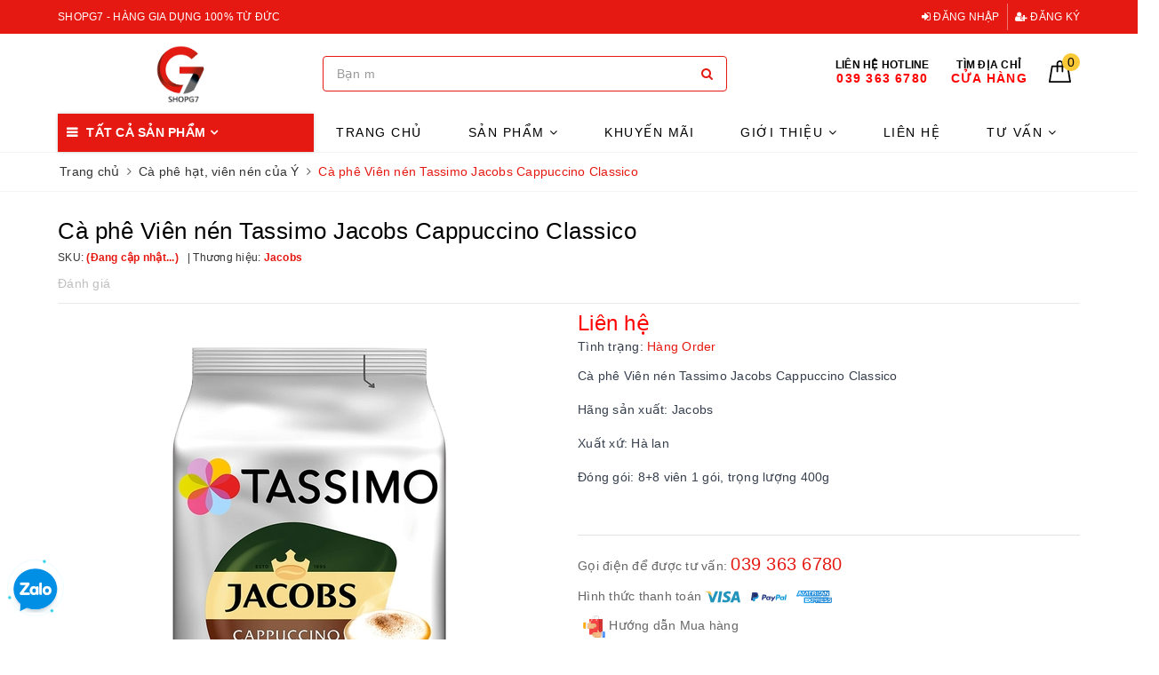

--- FILE ---
content_type: image/svg+xml
request_url: https://bizweb.dktcdn.net/100/415/140/themes/812889/assets/size_image.svg?1755693842979
body_size: 2291
content:
<svg height="512pt" viewBox="-6 0 512 512.00002" width="512pt" xmlns="http://www.w3.org/2000/svg"><path d="m357.066406 108.042969c-4.226562 0-7.648437-3.421875-7.648437-7.648438v-39.21875c0-25.300781-20.582031-45.878906-45.882813-45.878906-25.296875 0-45.882812 20.582031-45.882812 45.878906v39.21875c0 4.226563-3.421875 7.648438-7.644532 7.648438-4.226562 0-7.648437-3.421875-7.648437-7.648438v-39.21875c0-33.730469 27.441406-61.175781 61.175781-61.175781s61.175782 27.445312 61.175782 61.175781v39.21875c0 4.226563-3.421876 7.648438-7.644532 7.648438zm0 0" fill="#d2d2d7"/><path d="m439.839844 90.269531v338.800781c0 5.851563-4.738282 10.585938-10.582032 10.585938h-282.945312c-5.855469 0-10.59375-4.734375-10.59375-10.585938v-338.800781c0-5.855469 4.738281-10.597656 10.59375-10.597656h282.945312c5.84375 0 10.582032 4.742187 10.582032 10.597656zm0 0" fill="#f44545"/><path d="m439.839844 90.269531v338.800781c0 5.851563-4.738282 10.585938-10.582032 10.585938h-71.847656v-359.984375h71.847656c5.84375 0 10.582032 4.742187 10.582032 10.597656zm0 0" fill="#c42d2d"/><path d="m399.085938 172.382812c-4.222657 0-7.648438 3.425782-7.648438 7.644532v259.628906h15.296875v-259.628906c0-4.21875-3.425781-7.644532-7.648437-7.644532zm-7.648438-92.710937v69.765625c0 4.222656 3.425781 7.648438 7.648438 7.648438 4.222656 0 7.648437-3.425782 7.648437-7.648438v-69.765625zm0 0" fill="#f44545"/><path d="m303.535156 123.300781c-4.222656 0-7.644531-3.421875-7.644531-7.648437v-54.476563c0-25.296875-20.585937-45.878906-45.882813-45.878906-25.300781 0-45.882812 20.582031-45.882812 45.878906v54.476563c0 4.226562-3.425781 7.648437-7.648438 7.648437-4.222656 0-7.648437-3.421875-7.648437-7.648437v-54.476563c0-33.730469 27.445313-61.175781 61.179687-61.175781 33.730469 0 61.175782 27.445312 61.175782 61.175781v54.476563c0 4.222656-3.425782 7.648437-7.648438 7.648437zm0 0" fill="#ebebf0"/><path d="m335.828125 335.929688c-7.824219 3.980468-12.324219 11.898437-12.324219 20.113281 0 3.445312.789063 6.9375 2.457032 10.214843l6.941406 13.648438c2.242187 4.402344-.957032 9.625-5.898438 9.625l-26.789062-.007812-63.347656-.019532c-9.992188 0-17.863282 9.613282-14.71875 19.507813 1.925781 6.066406 7.625 10.492187 14.308593 10.5-29.601562-.011719-27.917969-.011719-28.042969 0-3.917968.070312-7.753906 1.925781-10.570312 4.738281-4.226562 4.226562-5.339844 9.808594-4.078125 14.746094 1.582031 6.167968 7.035156 10.492187 14.335937 10.492187h13.332032c-.105469 0-.210938 0-.308594.007813-10.105469.199218-16.988281 10.121094-13.992188 19.523437 1.914063 6.070313 7.589844 10.46875 14.296876 10.46875l46.761718.03125c-10.945312 0-14.132812 10.039063-14.207031 10.140625-.511719 1.527344-.800781 3.144532-.800781 4.851563-.003906 8.28125 6.714844 14.992187 14.996094 15l104.894531.035156h.273437c5.441406 0 10.597656-1.234375 15.203125-3.425781 11.914063-5.667969 20.160157-17.796875 20.214844-31.859375l-.140625-79.277344c0-1.855469-.136719-3.675781-.410156-5.453125h-20.007813c-9.019531 0-17.28125-5.0625-21.367187-13.105469l-18.558594-36.445312c-2.316406-4.554688-7.894531-6.375-12.453125-4.050781zm0 0" fill="#f2bb88"/><g fill="#e3a76f"><path d="m294.582031 469.019531h-87.449219c1.914063 6.070313 7.589844 10.46875 14.296876 10.46875l46.761718.03125h26.390625c2.898438 0 5.25-2.355469 5.25-5.25-.003906-2.898437-2.355469-5.25-5.25-5.25zm0 0"/><path d="m294.582031 438.996094h-100.816406c1.582031 6.167968 7.035156 10.492187 14.335937 10.492187h13.332032c-.105469 0-.210938 0-.308594.007813h73.457031c2.894531 0 5.246094-2.351563 5.246094-5.25 0-2.902344-2.351563-5.25-5.246094-5.25zm0 0"/><path d="m208.414062 419.511719h28.042969c-29.601562-.011719-27.917969-.011719-28.042969 0zm0 0"/><path d="m294.042969 409.011719h-71.894531c1.925781 6.066406 7.621093 10.492187 14.304687 10.5h57.585937c2.898438 0 5.25-2.355469 5.25-5.25.003907-2.898438-2.351562-5.25-5.246093-5.25zm0 0"/><path d="m408.742188 460.691406c-.472657 13.578125-8.601563 25.21875-20.191407 30.734375-4.605469 2.191407-9.765625 3.421875-15.203125 3.421875h-.273437l-119.882813-.019531c.152344 8.132813 6.808594 14.675781 14.984375 14.683594l104.898438.035156h.273437c5.4375 0 10.597656-1.230469 15.203125-3.421875 11.914063-5.671875 20.15625-17.800781 20.214844-31.863281zm0 0"/></g><path d="m426.9375 512h53.808594c11.078125.007812 20.191406-6.828125 20.191406-15.1875v-112.046875c0-8.359375-9.050781-15.242187-20.128906-15.25h-53.808594c-11.074219-.007813-20.140625 6.835937-20.148438 15.1875l-.035156 112.054687c-.007812 8.351563 9.050782 15.242188 20.121094 15.242188zm0 0" fill="#d2d2d7"/><path d="m443.621094 512h37.125c11.078125.007812 20.191406-6.828125 20.191406-15.1875v-112.046875c0-8.359375-9.050781-15.242187-20.128906-15.25h-37.1875zm0 0" fill="#5596fb"/><path d="m471.1875 476.5c5.746094 0 10.445312 4.699219 10.445312 10.445312 0 5.746094-4.699218 10.445313-10.445312 10.445313s-10.445312-4.699219-10.445312-10.445313c0-5.746093 4.699218-10.445312 10.445312-10.445312zm0 0" fill="#0956c6"/><path d="m165.113281 128.535156c7.828125 3.984375 12.328125 11.898438 12.328125 20.117188 0 3.445312-.792968 6.9375-2.457031 10.214844l-6.945313 13.648437c-2.238281 4.402344.960938 9.625 5.902344 9.625l26.785156-.007813 63.347657-.023437c9.992187 0 17.867187 9.617187 14.71875 19.507813-1.925781 6.070312-7.621094 10.492187-14.304688 10.5 23.683594-.003907 27.886719-.011719 28.039063 0 3.921875.070312 7.757812 1.925781 10.570312 4.738281 4.246094 4.25 5.324219 9.886719 4.082032 14.75-1.582032 6.167969-7.035157 10.492187-14.335938 10.492187h-13.335938c.105469 0 .210938 0 .308594.007813 10.101563.195312 16.988282 10.113281 13.992188 19.523437-1.910156 6.066406-7.585938 10.46875-14.292969 10.46875l-46.765625.027344c10.8125 0 14.128906 10.039062 14.210938 10.144531.507812 1.523438.796874 3.140625.796874 4.851563.007813 8.277344-6.710937 14.992187-14.992187 15l-104.898437.035156h-.273438c-5.4375 0-10.597656-1.234375-15.203125-3.425781-11.914063-5.667969-20.15625-17.800781-20.214844-31.863281l.140625-79.277344c0-1.851563.140625-3.671875.414063-5.453125h20.003906c9.023437 0 17.28125-5.058594 21.371094-13.101563l18.554687-36.449218c2.316406-4.554688 7.898438-6.375 12.453125-4.050782zm0 0" fill="#f2bb88"/><path d="m206.363281 261.625h87.445313c-1.910156 6.070312-7.585938 10.472656-14.292969 10.472656l-46.765625.027344h-26.390625c-2.894531 0-5.246094-2.351562-5.246094-5.25s2.351563-5.25 5.25-5.25zm0 0" fill="#e3a76f"/><path d="m206.363281 231.605469h100.816407c-1.582032 6.164062-7.035157 10.492187-14.335938 10.492187h-13.335938c.105469 0 .210938 0 .308594.007813h-73.453125c-2.898437 0-5.25-2.355469-5.25-5.25 0-2.90625 2.351563-5.25 5.25-5.25zm0 0" fill="#e3a76f"/><path d="m292.527344 212.117188h-28.039063c23.683594-.007813 27.886719-.011719 28.039063 0zm0 0" fill="#e3a76f"/><path d="m206.902344 201.617188h71.894531c-1.925781 6.070312-7.625 10.492187-14.308594 10.5h-57.585937c-2.898438 0-5.25-2.351563-5.25-5.25 0-2.894532 2.351562-5.25 5.25-5.25zm0 0" fill="#e3a76f"/><path d="m92.199219 253.296875c.476562 13.578125 8.601562 25.21875 20.191406 30.734375 4.609375 2.191406 9.765625 3.421875 15.203125 3.421875h.273438l119.882812-.019531c-.152344 8.132812-6.808594 14.679687-14.984375 14.683594l-104.898437.035156h-.273438c-5.4375 0-10.59375-1.230469-15.203125-3.421875-11.910156-5.667969-20.15625-17.800781-20.214844-31.863281zm0 0" fill="#e3a76f"/><path d="m94.125 286.246094c.011719 8.351562-9.054688 15.246094-20.117188 15.246094h-53.808593c-11.082031 0-20.199219-6.832032-20.199219-15.195313v-112.039063c0-8.363281 9.054688-15.246093 20.128906-15.253906h53.816406c11.074219 0 20.140626 6.832032 20.148438 15.191406zm0 0" fill="#ebebf0"/><path d="m52.238281 287.367188 12.101563 14.125h-44.140625c-11.082031 0-20.199219-6.832032-20.199219-15.195313v-112.039063c0-8.363281 9.054688-15.246093 20.128906-15.253906h44.210938l-12.101563 14.109375c-4.722656 5.507813-4.722656 13.644531 0 19.152344l3.976563 4.628906c4.71875 5.503907 4.71875 13.640625 0 19.148438l-3.976563 4.628906c-4.722656 5.507813-4.722656 13.632813 0 19.140625l3.976563 4.628906c4.71875 5.515625 4.71875 13.640625 0 19.148438l-3.976563 4.640625c-4.722656 5.503906-4.722656 13.632812 0 19.136719zm0 0" fill="#ffa90b"/></svg>